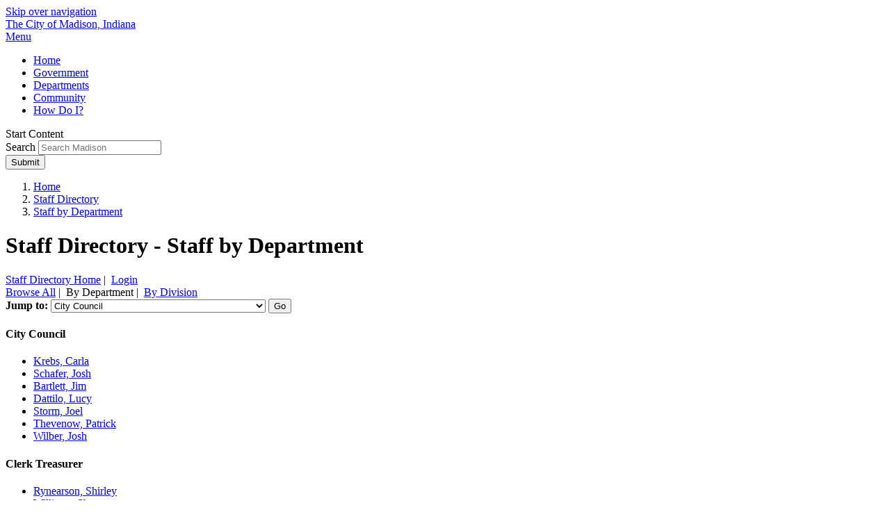

--- FILE ---
content_type: text/html; charset=ISO-8859-1
request_url: https://www.madison-in.gov/egov/apps/staff/directory.egov?view=group;group=structure
body_size: 6837
content:
<!DOCTYPE html>
<html xmlns="http://www.w3.org/1999/xhtml" lang="en" xml:lang="en">
	<head>
		<meta http-equiv="content-type" content="text/html; charset=utf-8" />
		<meta charset="utf-8">
		<meta name="robots" content="all" />
		<meta name="robots" content="index,follow" />
		<meta name="description" content="The official website of the City of Madison, Indiana." />
		<meta name="keywords" content="City of Madison, Madison, City of Madison Indiana, city, government, city council, boards, building department, public safety, parks, public works" />
		<meta property="og:title" content="Staff by Department">
		<meta property="og:description" content="" />
		<meta property="og:image" content="https://www.muncie-in.gov/images/misc/social-logo.png" />
		<meta property="og:url" content="https://www.madison-in.gov/egov/apps/staff/directory.egov"/>
		<meta property="og:site_name" content="City of Madison, Indiana" />
		<meta name="twitter:card" content="summary_large_image" />
		<meta name="twitter:image:alt" content="Staff by Department" />
		<meta name="viewport" content="width=device-width, initial-scale=1.0" />
		<meta http-equiv="X-UA-Compatible" content="IE=edge,chrome=1" />
		<title>Staff Directory / Staff by Department /  Madison, Indiana</title>
		<link type="text/css" rel="stylesheet" href="/include/css/styles2021.css" media="screen" />
		<link type="text/css" rel="stylesheet" href="/include/css/print.css" media="print" />
		<link type="text/css" rel="stylesheet" href="/include/css/top-nav-mm.css" media="screen" />
		<link type="text/css" rel="stylesheet" href="/include/fontawesome/fontawesome-all.min.css"/>
		<!-- eGov Includes -->
			<script type="text/javascript" src="https://www.madison-in.gov/egov/include/js/6.2_egov_log.js"></script>
			<script type="text/javascript" src="https://www.madison-in.gov/egov/include/js/6.2_egov_cdn.js"></script>
			<script type="text/javascript" src="https://www.madison-in.gov/egov/include/js/6.2_egov.js"></script>
			<script type="text/javascript" src="https://www.madison-in.gov/egov/include/js/mootools-1.6.0-core.js"></script>
			<script type="text/javascript" src="https://www.madison-in.gov/egov/include/js/mootools-1.6.0-more.js"></script>
			<script type="text/javascript" src="https://www.madison-in.gov/egov/include/js/eGovDOM.js"></script>
			<script type="text/javascript" src="https://www.madison-in.gov/egov/include/js/general.js"></script>
			<script type="text/javascript" src="https://www.madison-in.gov/egov/include/js/browser.js"></script>
			<script type="text/javascript" src="https://www.madison-in.gov/egov/include/js/public.js"></script>
			<script type="text/javascript" src="https://www.madison-in.gov/egov/include/js/cookie.js"></script>
			<script type="text/javascript" src="https://www.madison-in.gov/egov/include/js/ajax.js"></script>
			<script type="text/javascript" src="https://www.madison-in.gov/egov/include/js/dates.js"></script>
			<script type="text/javascript" src="https://www.madison-in.gov/egov/include/js/vars.js"></script>
			<script type="text/javascript" src="https://www.madison-in.gov/egov/include/js/6.2_egov_ajax.js"></script>
			<script type="text/javascript" src="https://www.madison-in.gov/egov/include/js/6.2_egov_form.js"></script>
			<script type="text/javascript" src="https://www.madison-in.gov/egov/include/js/6.2_egov_message.js"></script>
			<script type="text/javascript" src="https://www.madison-in.gov/egov/include/js/6.2_egov_mfa.js"></script>
			<script type="text/javascript" src="https://www.madison-in.gov/egov/include/js/6.2_egov_validate.js"></script>
			<script type="text/javascript" src="https://www.madison-in.gov/egov/include/js/6.2_egov_ui.js"></script>
			<script type="text/javascript" src="https://www.madison-in.gov/egov/include/js/6.2_egov_payment.js"></script>
			<script type="text/javascript" src="https://www.madison-in.gov/egov/include/js/6.2_egov_postback.js"></script>
			<script type="text/javascript" src="https://www.madison-in.gov/egov/include/js/6.2_parse_full_name.js"></script>
			<script type="text/javascript" src="https://www.madison-in.gov/egov/include/js/cleave.min.js"></script>
			<script type="text/javascript" src="https://www.madison-in.gov/egov/include/js/cleave-phone.i18n.js"></script>
			<script type="text/javascript" src="https://www.madison-in.gov/egov/include/js/tooltip.min.js"></script>
			<link rel="stylesheet" type="text/css" href="https://www.madison-in.gov/egov/include/css/egov_error.css" />
			<link rel="stylesheet" type="text/css" href="https://www.madison-in.gov/egov/include_c/css/public_common.css" />
			<link rel="stylesheet" type="text/css" href="https://www.madison-in.gov/egov/include_c/css/public_common_colors.css" />
			<link rel="stylesheet" type="text/css" href="https://www.madison-in.gov/egov/include/css/public_app_account.css" />
			<link rel="stylesheet" type="text/css" href="https://www.madison-in.gov/egov/include_c/css/public_common_group.css" />
			<link rel="stylesheet" type="text/css" href="https://www.madison-in.gov/egov/include/css/public_app_staff.css" />
			<link rel="stylesheet" type="text/css" href="https://www.madison-in.gov/egov/include/css/egov_default.css" />
			<link rel="stylesheet" type="text/css" href="https://www.madison-in.gov/egov/include/css/egov_tooltip.css" />
			<link rel="stylesheet" type="text/css" href="https://www.madison-in.gov/egov/include/css/6.2_common.css" />
			<link rel="stylesheet" type="text/css" href="https://www.madison-in.gov/egov/include/css/6.2_message_dialog.css" />
			<link rel="stylesheet" type="text/css" href="https://www.madison-in.gov/egov/include/css/6.2_public_payment_form.css" />
			<link rel="stylesheet" type="text/css" href="https://www.madison-in.gov/egov/include/css/6.2_flexboxgrid.min.css" />
			<link rel="stylesheet" type="text/css" href="https://www.madison-in.gov/egov/include/css/6.2_tooltip.css" />
			<link rel="stylesheet" type="text/css" href="https://www.madison-in.gov/egov/include/fontawesome/css/all.min.css" />
			<link rel="stylesheet" type="text/css" href="https://www.madison-in.gov/egov/include/css/6.2_mfa.css" />
		<script type="text/javascript">
			var eGov_mapDefault = {
				latitude: 38.7359,
				longitude: -85.3800,
				zoom: 11
			};
		</script>
			<script type="text/javascript" language="javascript">
				window.addEvent(
					'domready',
					function ()
					{
						/* Javascript Logging */
						eGov_log = new eGov_logClass();
						window.addEventListener('error', eGov_log.error);
					}
				);
			</script>
		<!-- /eGov Includes -->
<!--
<script type="text/javascript" src="/include/js/mootools-1.3.2-core.js"></script>
<script type="text/javascript" src="/include/js/mootools-1.3.2-more.js"></script>
-->
<script type="text/javascript" src="/include/js/mootools-core-1.6.0.js"></script>
<script type="text/javascript" src="/include/js/mootools-more-1.6.0.js"></script>
		<script type="text/javascript" src="/include/js/utilities.js"></script>
		<script type="text/javascript" src="/include/js/list.min.js"></script>
		<script type="text/javascript" src="/include/js/scroll-spy-min.js"></script>
		<script type="text/javascript" src="/include/js/drop-down-menu-mm.js"></script>
		<script type="text/javascript" src="/include/js/top-nav-mm.js"></script>
		<link href="https://fonts.googleapis.com/css?family=Open+Sans+Condensed:700|Open+Sans:400,800" rel="stylesheet" />
		<link href="https://fonts.googleapis.com/css2?family=Open+Sans:wght@300;400;600;700&display=swap" rel="stylesheet">
		<link rel="apple-touch-icon" sizes="180x180" href="/images/favicons/apple-touch-icon.png"/>
		<link rel="icon" type="image/png" sizes="32x32" href="/images/favicons/favicon-32x32.png"/>
		<link rel="icon" type="image/png" sizes="16x16" href="/images/favicons/favicon-16x16.png"/>
		<link rel="manifest" href="/images/favicons/site.webmanifest"/>
		<link rel="mask-icon" href="/images/favicons/safari-pinned-tab.svg" color="#15155d"/>
		<link rel="shortcut icon" href="/images/favicons/favicon.ico"/>
		<meta name="msapplication-TileColor" content="#2b5797"/>
		<meta name="msapplication-config" content="/images/favicons/browserconfig.xml"/>
		<meta name="theme-color" content="#ffffff"/>
	</head>
	<body class="bodySecondary bodyApps" >
		<!-- begin header -->
		<a class="skipLink" href="#startcontent">Skip over navigation</a>
		<header class="header clearfix" role="banner">
			<div class="clearfix logoWrap">
				<div class="siteTitle clearfix" id="siteLogo"><a href="/">The City of Madison, Indiana</a></div>
			</div>
			<!-- begin navigation -->
			<div id="navPositioner">
				<div id="nav" class="clearfix">
					<div id="menuToggleContainer"><a href="#" id="menuToggle">Menu</a></div>
					<div id="topNavContainer">
						<div id="menuContainer">
							<ul id="topNav">
								<li id="homeItem"><a href="/" class="topLevel">Home</a></li>
								<li id="goveItem"><a href="/government" class="topLevel">Government</a></li>
								<li id="depaItem"><a href="/departments" class="topLevel">Departments</a></li>
								<li id="commItem"><a href="/community" class="topLevel">Community</a></li>
								<li id="howdItem"><a href="/howdoi" class="topLevel">How Do I?</a></li>
							</ul>
						</div>
					</div>
				</div>
			</div>
			<!-- end navigation -->
		</header>
		<a name="startcontent" class="skipLink">Start Content</a>
		<!-- end header -->
		<div class="secondaryHeaderContainer">
			<section id="bannerContent">
				<!-- searchBar -->
				<div class="searchBar">
					<div class="searchWrapper">
						<form class="searchForm" method="post" id="eGovQuickSearch" action="/egov/apps/search.egov" role="search">
							<input type="hidden" name="view" value="basic" id="view" />
							<input type="hidden" name="act" value="result" id="act" />
							<input type="hidden" name="page" value="1" id="page" />
							<div class="searchInputWrapper">
								<label for="eGov_searchTerms">Search</label>
								<input name="eGov_searchTerms" id="eGov_searchTerms" class="searchInput" type="search" spellcheck="true" placeholder="Search Madison">
							</div>
							<button name="eGov_buttonSearchSubmit" id="eGov_buttonSearchSubmit" class="searchSubmit" type="submit"><i class="far fa-search"></i><span class="hiddenText">Submit</span></button>
						</form>
					</div>
				</div>
				<!-- /searchBar -->
			</section>
		</div>
		<div class="mainContent">
			<div class="wrap">
				<div class="secondaryColumns">
					<div class="secondaryColumnsInner">
						<div class="column1" role="main">
							<!-- breadcrumbs -->
							<div class="breadcrumbs">
								<nav class="breadcrumbsInner" aria-label="Breadcrumb">
									<ol>
										<li>
											<a href="/" class="bread">Home</a>
										</li>
										<li><a href="/egov/apps/staff/directory.egov">Staff Directory</a>
										<li><a href="/egov/apps/staff/directory.egov" aria-current="page">Staff by Department</a></li>
									</ol>
								</nav>
							</div>
							<!-- /breadcrumbs -->
								<h1 class="sectionTitle">Staff Directory - Staff by Department</h1>
							<!-- egov content -->
							<div id="eGov_content">
		<!-- begin account settings and login -->
			<div id="eGov_cartLoginAccount">
				<a href="/egov/apps/staff/directory.egov" title="Staff Directory Home">Staff Directory Home</a>&nbsp;|&nbsp;
					<a class="eGov_linkAccount" href="./directory.egov?view=login" title="login">Login</a>
			</div>
		<!-- end account settings and login -->
			<!-- 
				<h2><span class="full-image-float-left ssNonEditable"><span></span></span>Staff Directory - Staff by Department</h2>
			 -->
				<div id="eGov_applicationSubNavigation">
						<a class="eGov_linkAppNav" href="./directory.egov?view=browse;">Browse All</a>&nbsp;|&nbsp;
						By Department&nbsp;|&nbsp;
						<a class="eGov_linkAppNav" href="./directory.egov?view=group;group=division">By Division</a>
				</div>
		<div id="eGov_introSearch">
		</div>
	<div id="eGov_applicationContent">
	<div id="eGov_groupContainer">
	<div id="eGov_groupLinks">
		<form name="eGov_jumpForm" id="eGov_jumpForm">
			<label for="eGov_jumpSelect"><strong>Jump to:</strong></label>
			<select id="eGov_jumpSelect" name="eGov_jumpSelect">
				<option value="#City Council">City Council</option>
				<option value="#Clerk Treasurer">Clerk Treasurer</option>
				<option value="#Code Enforcement">Code Enforcement</option>
				<option value="#Communications Department">Communications Department</option>
				<option value="#Communications and Strategic Initiatives Director">Communications and Strategic Initiatives Director</option>
				<option value="#Economic and Redevelopment">Economic and Redevelopment</option>
				<option value="#Fire Department">Fire Department</option>
				<option value="#Historic District Board of Review">Historic District Board of Review</option>
				<option value="#Human Resources">Human Resources</option>
				<option value="#Human Resources">Human Resources</option>
				<option value="#Madison Regional Airport">Madison Regional Airport</option>
				<option value="#Mayor&apos;s Office">Mayor&apos;s Office</option>
				<option value="#Parks and Recreation">Parks and Recreation</option>
				<option value="#Planning, Preservation and Design">Planning, Preservation and Design</option>
				<option value="#Police Department">Police Department</option>
				<option value="#Preservation">Preservation</option>
				<option value="#Revolving Loan Fund Committee">Revolving Loan Fund Committee</option>
				<option value="#Riverview Campground">Riverview Campground</option>
				<option value="#Senior Center">Senior Center</option>
				<option value="#Street Department">Street Department</option>
				<option value="#Sunrise Golf Course">Sunrise Golf Course</option>
				<option value="#Utilities Department">Utilities Department</option>
				<option value="#Water and Sewage">Water and Sewage</option>
				<option value="#Water/Sewage Department">Water/Sewage Department</option>
			</select>
			<input id="eGov_jumpButton" type="button" value="Go" onClick="location=document.eGov_jumpForm.eGov_jumpSelect.options[document.eGov_jumpForm.eGov_jumpSelect.selectedIndex].value;" />
		</form>
	</div>
	<div id="eGov_groupGrouping">
				<h4 class="eGov_groupHeader clearfix"><a name="City Council">City Council</a></h4>
				<ul class="clearfix eGov_column " >
							<li><a class="eGov_listItemLink" href="./directory.egov?view=detail;id=2168">Krebs, Carla</a></li>
							<li><a class="eGov_listItemLink" href="./directory.egov?view=detail;id=2169">Schafer, Josh</a></li>
							<li><a class="eGov_listItemLink" href="./directory.egov?view=detail;id=1264">Bartlett, Jim</a></li>
							<li><a class="eGov_listItemLink" href="./directory.egov?view=detail;id=1260">Dattilo, Lucy</a></li>
							<li><a class="eGov_listItemLink" href="./directory.egov?view=detail;id=2170">Storm, Joel</a></li>
							<li><a class="eGov_listItemLink" href="./directory.egov?view=detail;id=1257">Thevenow, Patrick</a></li>
							<li><a class="eGov_listItemLink" href="./directory.egov?view=detail;id=2314">Wilber, Josh</a></li>
				</ul>
				<h4 class="eGov_groupHeader clearfix"><a name="Clerk Treasurer">Clerk Treasurer</a></h4>
				<ul class="clearfix eGov_column " >
							<li><a class="eGov_listItemLink" href="./directory.egov?view=detail;id=2413">Rynearson, Shirley</a></li>
							<li><a class="eGov_listItemLink" href="./directory.egov?view=detail;id=2412">Williams, Shannon</a></li>
							<li><a class="eGov_listItemLink" href="./directory.egov?view=detail;id=2410">Draper, Maddy</a></li>
							<li><a class="eGov_listItemLink" href="./directory.egov?view=detail;id=2647">Enstrom, Melissa</a></li>
							<li><a class="eGov_listItemLink" href="./directory.egov?view=detail;id=2335">Harlow, Tom</a></li>
				</ul>
				<h4 class="eGov_groupHeader clearfix"><a name="Code Enforcement">Code Enforcement</a></h4>
				<ul class="clearfix eGov_column " >
							<li><a class="eGov_listItemLink" href="./directory.egov?view=detail;id=1664">O'Neal, Duane</a></li>
				</ul>
				<h4 class="eGov_groupHeader clearfix"><a name="Communications Department">Communications Department</a></h4>
				<ul class="clearfix eGov_column " >
							<li><a class="eGov_listItemLink" href="./directory.egov?view=detail;id=2497">Thorpe, Kristin</a></li>
				</ul>
				<h4 class="eGov_groupHeader clearfix"><a name="Communications and Strategic Initiatives Director">Communications and Strategic Initiatives Director</a></h4>
				<ul class="clearfix eGov_column " >
							<li><a class="eGov_listItemLink" href="./directory.egov?view=detail;id=1302">Mahoney, Hannah</a></li>
				</ul>
				<h4 class="eGov_groupHeader clearfix"><a name="Economic and Redevelopment">Economic and Redevelopment</a></h4>
				<ul class="clearfix eGov_column " >
							<li><a class="eGov_listItemLink" href="./directory.egov?view=detail;id=2941">Cline, Erica</a></li>
							<li><a class="eGov_listItemLink" href="./directory.egov?view=detail;id=1425">McKinney, Emily</a></li>
							<li><a class="eGov_listItemLink" href="./directory.egov?view=detail;id=1277">Steinhardt, III, Tony</a></li>
				</ul>
				<h4 class="eGov_groupHeader clearfix"><a name="Fire Department">Fire Department</a></h4>
				<ul class="clearfix eGov_column " >
							<li><a class="eGov_listItemLink" href="./directory.egov?view=detail;id=1365">Conover, Travis</a></li>
				</ul>
				<h4 class="eGov_groupHeader clearfix"><a name="Historic District Board of Review">Historic District Board of Review</a></h4>
				<ul class="clearfix eGov_column " >
							<li><a class="eGov_listItemLink" href="./directory.egov?view=detail;id=2422">Haley, Brenna</a></li>
				</ul>
				<h4 class="eGov_groupHeader clearfix"><a name="Human Resources">Human Resources</a></h4>
				<ul class="clearfix eGov_column " >
							<li><a class="eGov_listItemLink" href="./directory.egov?view=detail;id=1618">Armstrong, Jenna</a></li>
				</ul>
				<h4 class="eGov_groupHeader clearfix"><a name="Human Resources">Human Resources</a></h4>
				<ul class="clearfix eGov_column " >
							<li><a class="eGov_listItemLink" href="./directory.egov?view=detail;id=1618">Armstrong, Jenna</a></li>
				</ul>
				<h4 class="eGov_groupHeader clearfix"><a name="Madison Regional Airport">Madison Regional Airport</a></h4>
				<ul class="clearfix eGov_column " >
							<li><a class="eGov_listItemLink" href="./directory.egov?view=detail;id=2435">Hemmer, Brian</a></li>
							<li><a class="eGov_listItemLink" href="./directory.egov?view=detail;id=253">Spry, Brent</a></li>
				</ul>
				<h4 class="eGov_groupHeader clearfix"><a name="Mayor&apos;s Office">Mayor&apos;s Office</a></h4>
				<ul class="clearfix eGov_column " >
							<li><a class="eGov_listItemLink" href="./directory.egov?view=detail;id=1253">Courtney, Bob</a></li>
				</ul>
				<h4 class="eGov_groupHeader clearfix"><a name="Parks and Recreation">Parks and Recreation</a></h4>
				<ul class="clearfix eGov_column " >
							<li><a class="eGov_listItemLink" href="./directory.egov?view=detail;id=1992">Burnette, Tanya</a></li>
							<li><a class="eGov_listItemLink" href="./directory.egov?view=detail;id=2312">Cahall, Brett</a></li>
							<li><a class="eGov_listItemLink" href="./directory.egov?view=detail;id=2670">Hanson, Christian</a></li>
							<li><a class="eGov_listItemLink" href="./directory.egov?view=detail;id=1271">Lee, Linda</a></li>
				</ul>
				<h4 class="eGov_groupHeader clearfix"><a name="Planning, Preservation and Design">Planning, Preservation and Design</a></h4>
				<ul class="clearfix eGov_column " >
							<li><a class="eGov_listItemLink" href="./directory.egov?view=detail;id=2181">Shaw, Bryan</a></li>
							<li><a class="eGov_listItemLink" href="./directory.egov?view=detail;id=2839">Gray, Christy</a></li>
							<li><a class="eGov_listItemLink" href="./directory.egov?view=detail;id=2422">Haley, Brenna</a></li>
							<li><a class="eGov_listItemLink" href="./directory.egov?view=detail;id=1664">O'Neal, Duane</a></li>
				</ul>
				<h4 class="eGov_groupHeader clearfix"><a name="Police Department">Police Department</a></h4>
				<ul class="clearfix eGov_column " >
							<li><a class="eGov_listItemLink" href="./directory.egov?view=detail;id=2470">Adams, William</a></li>
							<li><a class="eGov_listItemLink" href="./directory.egov?view=detail;id=2467">Ball, Alex</a></li>
							<li><a class="eGov_listItemLink" href="./directory.egov?view=detail;id=2385">Blakemore, Jordan</a></li>
							<li><a class="eGov_listItemLink" href="./directory.egov?view=detail;id=2436">Daugherty, Janet</a></li>
							<li><a class="eGov_listItemLink" href="./directory.egov?view=detail;id=2383">Demaree, Brad</a></li>
							<li><a class="eGov_listItemLink" href="./directory.egov?view=detail;id=2386">Fox, Colton</a></li>
							<li><a class="eGov_listItemLink" href="./directory.egov?view=detail;id=2382">Gibbs, Andrew</a></li>
							<li><a class="eGov_listItemLink" href="./directory.egov?view=detail;id=2392">Guzman, Adam</a></li>
							<li><a class="eGov_listItemLink" href="./directory.egov?view=detail;id=2381">Jackson, Season</a></li>
							<li><a class="eGov_listItemLink" href="./directory.egov?view=detail;id=2396">Lewis, Cody</a></li>
							<li><a class="eGov_listItemLink" href="./directory.egov?view=detail;id=2389">Perry, Jordan</a></li>
							<li><a class="eGov_listItemLink" href="./directory.egov?view=detail;id=2395">Smith, Trent</a></li>
							<li><a class="eGov_listItemLink" href="./directory.egov?view=detail;id=2397">Sweet, Jared</a></li>
							<li><a class="eGov_listItemLink" href="./directory.egov?view=detail;id=2390">Taylor-Moore, Kayla</a></li>
							<li><a class="eGov_listItemLink" href="./directory.egov?view=detail;id=2384">Ware, Ryen</a></li>
							<li><a class="eGov_listItemLink" href="./directory.egov?view=detail;id=2387">Watson Jr., Aaron</a></li>
							<li><a class="eGov_listItemLink" href="./directory.egov?view=detail;id=2394">Watson Sr., Aaron</a></li>
							<li><a class="eGov_listItemLink" href="./directory.egov?view=detail;id=2380">Watterson, William</a></li>
							<li><a class="eGov_listItemLink" href="./directory.egov?view=detail;id=2393">Cutshaw, Kyle</a></li>
							<li><a class="eGov_listItemLink" href="./directory.egov?view=detail;id=1702">Harris, Ricky</a></li>
							<li><a class="eGov_listItemLink" href="./directory.egov?view=detail;id=2378">Heaton, Bruce</a></li>
							<li><a class="eGov_listItemLink" href="./directory.egov?view=detail;id=1274">McKay, Ben</a></li>
							<li><a class="eGov_listItemLink" href="./directory.egov?view=detail;id=2442">Miller, CJ</a></li>
							<li><a class="eGov_listItemLink" href="./directory.egov?view=detail;id=1946">Mundt, Rick</a></li>
							<li><a class="eGov_listItemLink" href="./directory.egov?view=detail;id=2379">Phillips, Ronald</a></li>
							<li><a class="eGov_listItemLink" href="./directory.egov?view=detail;id=1704">Potter, Kyle</a></li>
							<li><a class="eGov_listItemLink" href="./directory.egov?view=detail;id=1945">Scudder, Shawn</a></li>
							<li><a class="eGov_listItemLink" href="./directory.egov?view=detail;id=1703">Shelpman, Curtis</a></li>
							<li><a class="eGov_listItemLink" href="./directory.egov?view=detail;id=1705">Wimpee, Phillip</a></li>
				</ul>
				<h4 class="eGov_groupHeader clearfix"><a name="Preservation">Preservation</a></h4>
				<ul class="clearfix eGov_column " >
							<li><a class="eGov_listItemLink" href="./directory.egov?view=detail;id=2422">Haley, Brenna</a></li>
				</ul>
				<h4 class="eGov_groupHeader clearfix"><a name="Revolving Loan Fund Committee">Revolving Loan Fund Committee</a></h4>
				<ul class="clearfix eGov_column " >
							<li><a class="eGov_listItemLink" href="./directory.egov?view=detail;id=1277">Steinhardt, III, Tony</a></li>
				</ul>
				<h4 class="eGov_groupHeader clearfix"><a name="Riverview Campground">Riverview Campground</a></h4>
				<ul class="clearfix eGov_column " >
							<li><a class="eGov_listItemLink" href="./directory.egov?view=detail;id=2333">Hook, Les and Natalie</a></li>
				</ul>
				<h4 class="eGov_groupHeader clearfix"><a name="Senior Center">Senior Center</a></h4>
				<ul class="clearfix eGov_column " >
							<li><a class="eGov_listItemLink" href="./directory.egov?view=detail;id=2498">Foland, Sarah</a></li>
				</ul>
				<h4 class="eGov_groupHeader clearfix"><a name="Street Department">Street Department</a></h4>
				<ul class="clearfix eGov_column " >
							<li><a class="eGov_listItemLink" href="./directory.egov?view=detail;id=2408">Warner, Mark</a></li>
							<li><a class="eGov_listItemLink" href="./directory.egov?view=detail;id=1285">Center, Gina</a></li>
							<li><a class="eGov_listItemLink" href="./directory.egov?view=detail;id=1284">Hale, Chris</a></li>
				</ul>
				<h4 class="eGov_groupHeader clearfix"><a name="Sunrise Golf Course">Sunrise Golf Course</a></h4>
				<ul class="clearfix eGov_column " >
							<li><a class="eGov_listItemLink" href="./directory.egov?view=detail;id=2671">Gallatin, Roger</a></li>
				</ul>
				<h4 class="eGov_groupHeader clearfix"><a name="Utilities Department">Utilities Department</a></h4>
				<ul class="clearfix eGov_column " >
							<li><a class="eGov_listItemLink" href="./directory.egov?view=detail;id=3">Holt, Rob</a></li>
							<li><a class="eGov_listItemLink" href="./directory.egov?view=detail;id=9">Jackson, Brian</a></li>
				</ul>
				<h4 class="eGov_groupHeader clearfix"><a name="Water and Sewage">Water and Sewage</a></h4>
				<ul class="clearfix eGov_column " >
							<li><a class="eGov_listItemLink" href="./directory.egov?view=detail;id=3">Holt, Rob</a></li>
				</ul>
				<h4 class="eGov_groupHeader clearfix"><a name="Water/Sewage Department">Water/Sewage Department</a></h4>
				<ul class="clearfix eGov_column " >
							<li><a class="eGov_listItemLink" href="./directory.egov?view=detail;id=2440">Caldwell, Johnny</a></li>
							<li><a class="eGov_listItemLink" href="./directory.egov?view=detail;id=2439">Ferguson, Tony</a></li>
							<li><a class="eGov_listItemLink" href="./directory.egov?view=detail;id=2438">Frakes, Rebecca</a></li>
							<li><a class="eGov_listItemLink" href="./directory.egov?view=detail;id=2441">Hazelwood, Mike</a></li>
							<li><a class="eGov_listItemLink" href="./directory.egov?view=detail;id=2437">Mitchell, James</a></li>
				</ul>
	</div>
</div>
</div>
</div>
							<!-- /egov content -->
						</div>
						<div class="column2" role="aside">
							<div class="serviceIconsContainer">
	<div class="serviceIcons">
		<a href="/egov/apps/bill/pay.egov?view=home;itemid=1"><span class="far fa-fw fa-credit-card" aria-hidden="true"></span><span>Online<br/>Bill Pay</span></a>
		<a href="https://codelibrary.amlegal.com/codes/madisonin/latest/overview"><span class="far fa-fw fa-file-alt" aria-hidden="true"></span><span>City<br/>Code</span></a>
		<a href="/meetings"><span class="far fa-fw fa-list" aria-hidden="true"></span><span>Agendas<br/>&amp; Minutes</span></a>
		<a href="/egov/apps/services/index.egov?view=detail;id=8"><span class="fas fa-fw fa-bullhorn" aria-hidden="true"></span><span>Stay<br/>Informed</span></a>
		<a href="https://madisonin.viewpointcloud.com/" target="_blank"><span class="fas fa-fw fa-copy" aria-hidden="true"></span><span>Permits &amp;<br/>Applications</span></a>
		<a href="https://madisonin.viewpointcloud.com/categories/1089"><span class="fas fa-fw fa-exclamation-triangle" aria-hidden="true"></span><span>Report<br/>An Issue</span></a>
	</div>
</div>
						</div>
					</div>
				</div>
			</div>
		</div>
		<footer class="footer">
			<div class="footerWrap">
				<div class="footerColumns33">
					<div>
						<img class="footerLogo" src="/images/footer/Logo_Footer.png" alt="Madison, Indiana" /><br>
					</div>
					<div>
						<strong>City of Madison, Indiana</strong><br/>
						101 West Main Street, Madison, IN 47250<br/>
						<i class="fas fa-fw fa-phone"></i> 812-265-8300 <i class="fas fa-fw fa-fax"></i> 812-265-3349<br>
						<i class="fas fa-fw fa-users"></i> <a href="/egov/apps/staff/directory.egov">Staff Directory</a> <i class="fas fa-fw fa-clock"></i> M-F 8:00am - 4:00pm
					</div>
					<div>
						<ul class="iconLinks">
							<li><a href="https://www.facebook.com/cityofmadisonIN"><i class="fab fa-facebook-f" aria-hidden="true"></i><span class="hiddenText">City of Madison on Facebook</span></a></li>
							<li><a href="https://www.youtube.com/channel/UCYL0pZr6At4uGjuUGGcNr6Q"><i class="fab fa-youtube" aria-hidden="true"></i><span class="hiddenText">City of Madison on YouTube</span></a></li>
							<li><a href="https://www.instagram.com/cityofmadisonin/"><i class="fab fa-instagram" aria-hidden="true"></i><span class="hiddenText">City of Madison on Instagram</span></a></li>
						</ul>
						<div class="moreContainer">
							<a href="/egov/apps/services/index.egov?view=detail;id=7" class="moreLink">View All Social Media</a>
						</div>
					</div>
				</div>
				<div class="photoCredits">
					<a href="https://doncornettphoto.com/">Downtown Madison Aerial Photography by Don Cornette Photography</a>
				</div>
			</div>
			<div class="bottomFooter">
				<div class="bottomFooterWrap">
					<div class="copyright">
						&copy;2026&nbsp;Madison, Indiana&nbsp;&nbsp;|&nbsp;&nbsp;<a href="/privacy">Privacy Policy</a>&nbsp;&nbsp;&nbsp;<a href="/accessibility">Accessibility Statement</a></li>&nbsp;&nbsp;&nbsp;<a href="/terms">Terms of Use</a>
					</div>
					<div class="eGov">
						<div class="eGovWrap">
							<div><p>Site Design and Content Management by <br><a href="https://www.corebt.com" rel="nofollow">CORE Business Technologies</a></p></div>
							<div><img src="/images/footer/core-logo-b.png" alt="CORE Business Technologies" id="coreLogo" /></div>
						</div>
					</div>
				</div>
			</div>
		</footer>
<!-- Google tag (gtag.js) -->
<script async src="https://www.googletagmanager.com/gtag/js?id=G-CRSMBQTKRM"></script>
<script>
  window.dataLayer = window.dataLayer || [];
  function gtag(){
  	dataLayer.push(arguments);
  }
  gtag('js', new Date());
  gtag('config', 'G-CRSMBQTKRM');
</script>
		<script>this.top.location !== this.location && (this.top.location = this.location); </script>
				<div id="eGov_messageDialog" class="egov-message-dialog" style="display: none;">
				<div id="eGov_messageDialogContent" class="egov-message-dialog-content">
					<div id="eGov_messageDialogHeader" class="egov-message-dialog-header">
						<span id="eGov_messageDialogTitleClose" class="egov-message-dialog-close"><i class="fal fa-window-close" title="Close window"></i><i class="fas fa-window-close" title="Close window"></i></span>
						<h2 id="eGov_messageDialogTitle">Dialog Title</h2>
					</div>
					<div id="eGov_messageDialogBody" class="egov-message-dialog-body">
						<div id="eGov_messageDialogBodyProgress"></div>
						<div id="eGov_messageDialogBodyErrorMultiple">
							<p>The following <span id="eGov_messageDialogBodyErrorCount">x</span> errors were detected in the information you entered.</p>
							<ol id="eGov_messageDialogBodyErrorList"><li></li></ol>
							<p>Please correct these errors and try again.</p>
						</div>
						<div id="eGov_messageDialogBodyErrorSingle">
							<p>There is an error in the information you entered.</p>
							<p id="eGov_messageDialogBodyErrorSingleText"></p>
							<p>Please try again.</p>
						</div>
						<div id="eGov_messageDialogBodyOpen">
						</div>
					</div>
					<div id="eGov_messageDialogButton" class="egov-message-dialog-buttons">
						<input type="button" id="eGov_messageDialogButtonClose" value="Close" />
					</div>
				</div>
			</div>
</body>
</html>
